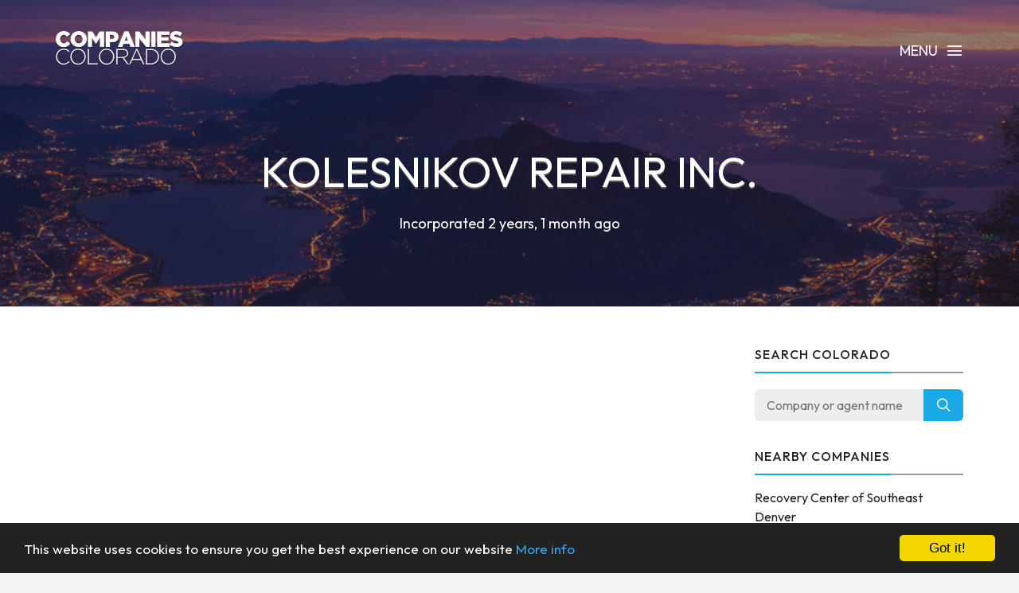

--- FILE ---
content_type: text/html; charset=utf-8
request_url: https://www.google.com/recaptcha/api2/aframe
body_size: 205
content:
<!DOCTYPE HTML><html><head><meta http-equiv="content-type" content="text/html; charset=UTF-8"></head><body><script nonce="LqfsU-18lSlRZMN3sLbSQw">/** Anti-fraud and anti-abuse applications only. See google.com/recaptcha */ try{var clients={'sodar':'https://pagead2.googlesyndication.com/pagead/sodar?'};window.addEventListener("message",function(a){try{if(a.source===window.parent){var b=JSON.parse(a.data);var c=clients[b['id']];if(c){var d=document.createElement('img');d.src=c+b['params']+'&rc='+(localStorage.getItem("rc::a")?sessionStorage.getItem("rc::b"):"");window.document.body.appendChild(d);sessionStorage.setItem("rc::e",parseInt(sessionStorage.getItem("rc::e")||0)+1);localStorage.setItem("rc::h",'1768367176542');}}}catch(b){}});window.parent.postMessage("_grecaptcha_ready", "*");}catch(b){}</script></body></html>